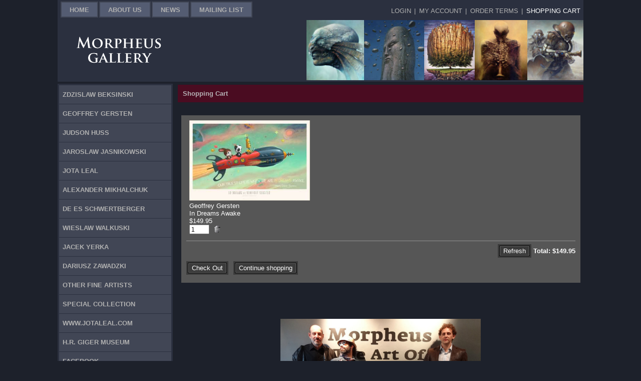

--- FILE ---
content_type: text/html; charset=UTF-8
request_url: https://morpheusgallery.com/cart.php?a=add&i=315
body_size: 2567
content:
<!DOCTYPE html>
<html>
    <head>
        <meta http-equiv="Content-Type" content="text/html; charset=utf-8" />
        <meta name="viewport" content="width=device-width, initial-scale=1">
        <meta name="p:domain_verify" content="572536b5e9f34ac68c49480bc7681033"/>
                <title>Morpheus Gallery of Fantasy and Surreal Art, featuring Yerka, Schwertberger, Gersten, Jota Leal, Giger, Zawadzki and more. Shopping Cart</title>
        <meta name="Keywords" content="Morpheus Gallery, giger, beksinski, yerka, schwertberger, huss, barlowe, giger art, giger prints, giger books, giger paintings, giger art, giger print, giger lithographs, yerka prints, yerka painting, jota leal, sebastian kruger, Dariusz Zawadski, Piotr Naliwajko, zawadzki art, h.r. giger, geoffrey gersten, fantasy art, surrealism, surreal art, surreal painters, gersten painting, gersten art, hr giger, morpheus, surreal, wieslaw walkuski, sci fi art" />
        <meta name="Description" content="Morpheus Surreal Art has been a leader in the world of fantasy art for over twenty-five years. Featuring Giger, Beksinski, Geoffrey Gersten, Zawadzki, Schwertberger, Jota Leal, Jacek Yerka, Judson Huss, Wieslaw Walkiski and Alexander Mikhalchuk.


" />
        <link href="/css/common.css" rel="stylesheet" type="text/css" defer />
        <link href="/css/main.css" rel="stylesheet" type="text/css" />
        <link rel="shortcut icon" href="/m-favicon.png" type="image/png" />
        <script type="text/javascript" language="javascript" src="/js/main.js" defer></script>
        <script type="text/javascript" language="javascript">
            window.onscroll = function () {
                StickyElement('left', 'fixedMenu');
            };

        </script>
            </head>
    <body>
        <div id="wraper">
            <div id="burger"><a href="#" onclick="showHide('topMenus')" class="burger">&nbsp;</a></div>
            <div id="topMenus">
                <div id="mainMenu">
                    <ul>
                        <li>
    <a href="/index.php#cnt" target="_self">Home</a></li><li>
    <a href="/redirect.php?pageid=56#cnt" target="_self">About Us</a></li><li>
    <a href="/news.php#cnt" target="_self">News</a></li><li>
    <a href="/mailinglist.php#cnt" target="_self">Mailing List</a></li>                    </ul></div>
                <div id="userMenu"><ul>
                        <li><a href="/login.php#cnt">Login</a></li><li class="separator">|</li><li><a href="/accountinfo.php#cnt">My Account</a></li><li class="separator">|</li><li><a href="/terms.php#cnt">Order Terms</a></li><li class="separator">|</li><li class="selected"><a href="/cart.php#cnt">Shopping Cart</a></li>                    </ul></div>
            </div>
            <div class="clearfix"> </div>
            <div id="logowraper">
                <!-- Logo -->
                <div id="logo"><a href="/"><img src="/resources/Logo_1.png" alt="Morpheus Gallery Home"></a>
                </div>
                <!-- Top images -->
                <div id="topImages"><a href="/Dariusz Zawadzki/item.php?work=223#cnt"><img src="/resources/Harpy_1.jpg" alt="Harpy by Dariusz Zawadzki" /></a><a href="/De Es Schwertberger/item.php?work=58#cnt"><img src="/resources/untitled.png" alt="Mind by De Es Schwertberger" /></a><a href="/Jacek Yerka/item.php?work=60#cnt"><img src="/resources/Cowan_city.jpg" alt="Cowan City by Jacek Yerka" /></a><a href="/Zdzislaw Beksinski/item.php?work=66#cnt"><img src="/resources/Horn_player_5.jpg" alt="The Horn Player by Zdzislaw Beksinski" /></a><a href="/Dariusz Zawadzki/item.php?work=191#cnt"><img src="/resources/legion_FINAL.jpg" alt="Legion by Dariusz Zawadzki" /></a></div>
            </div>
            <!-- Top pane end -->
            <div class="clearfix"> </div>
            <!-- Left pane -->
            <div id="left">
                <ul class="leftMenu">
                    <li><a href="/Zdzislaw+Beksinski/#cnt">Zdzislaw Beksinski</a></li><li><a href="/Geoffrey+Gersten/#cnt">Geoffrey Gersten</a></li><li><a href="/Judson+Huss/#cnt">Judson Huss</a></li><li><a href="/Jaroslaw+Jasnikowski/#cnt">Jaroslaw Jasnikowski</a></li><li><a href="/Jota+Leal/#cnt">Jota Leal</a></li><li><a href="/Alexander+Mikhalchuk/#cnt">Alexander Mikhalchuk</a></li><li><a href="/De+Es+Schwertberger/#cnt">De Es Schwertberger</a></li><li><a href="/Wieslaw+Walkuski/#cnt">Wieslaw Walkuski</a></li><li><a href="/Jacek+Yerka/#cnt">Jacek Yerka</a></li><li><a href="/Dariusz+Zawadzki/#cnt">Dariusz Zawadzki</a></li><li><a href="/Other+Fine+Artists/#cnt">Other Fine Artists</a></li><li><a href="/Special+Collection/#cnt">Special Collection</a><a class="contentanchor" name="cnt"></a></li><li>
    <a href="http://www.jotaleal.com#cnt" target="_blank">www.jotaleal.com</a></li><li>
    <a href="/redirect.php?pageid=1131#cnt" target="_self">H.R. Giger Museum</a></li><li>
    <a href="http://www.facebook.com/MorpheusFineArt/#cnt" target="_blank">Facebook</a></li><li>
    <a href="http://www.instagram.com/morpheusfineart/#cnt" target="_blank">Instagram</a></li><li>
    <a href="http://www.pinterest.com/MORPHEUSARTLV/#cnt" target="_blank">Pinterest</a></li>                </ul>

            </div>
            <!-- Left pane end  -->
            <!-- Content -->

            <div id="contentwraper">
                <h1>Shopping Cart</h1>
                <div class="paging"></div>
                <div id="content">
    <div class="cart">
        <form method="post" name="cartform" action="/cart.php">
            <input type="hidden" name="a" value="update" />
            <input type="hidden" name="returl" value="/" />
            <div class="item"><input type="hidden" name="items[]" value="315" /><img src="/gallery/thumbs/in-dreams-print-gersten-morpheus-fantasy-gallery_1.jpg" class="itemimg" alt="In Dreams Awake" /><br /><span class="label"></span>Geoffrey Gersten<br /><span class="label"></span>In Dreams Awake<br /><span class="label"></span>$149.95 <br /><input type="text" name="qtys[]" value="1" class="qty" /><a class="trash" href="/cart.php?a=remove&amp;i=315&amp;returl=%2F#cnt">&nbsp;</a></div>
            <div class="refreshcart"><div class="buttons"><input type="submit" value="Refresh" /></div>
                <span class="carttotal">Total: $149.95</span>
            </div>

            <div class="cartbuttons"><div class="buttons" align="center"><input type="button" onclick="top.location.href = '/order.php#cnt'" value="Check Out" /></div><div class="buttonSeparator">&nbsp;</div><div class="buttons"><input type="button" onclick="top.location = '/#cnt'" value="Continue shopping" /></div>
            </div>
    </div>
    </form>
    <div id="rubrics">
    <div class="rubric"><p style="text-align: center;">&#160;</p> <p style="text-align: center;"><a href="http://www.facebook.com/MorpheusFineArt" target="_blank"><img class="image400" src="/resource.php?id=179" alt="News and Events" title="News and Events" /></a></p> <p style="text-align: center;">Visit our other sites:</p> <p style="text-align: center;"></p> <p style="text-align: center;"><a href="http://jotaleal.com" target="blank"><b>Jota Leal</b></a></p> <p style="text-align: center;">&#160;</p> <p style="text-align: center;">&#160;<a target="_blank" href="http://www.facebook.com/MorpheusFineArt"><img src="https://morpheusgallery.com/resource.php?id=393" title="Morpheus Fine Art on Facebook" alt="Morpheus Fine Art on Facebook" /></a></p></div></div>

<!-- Bottom -->
<div id="bottom">
    <div class="copyright"><p>Copyright © 2025 Morpheus Gallery of Surreal and Fantastic Art. <a href="/redirect.php?id=28&amp;lid=1">All rights reserved</a>. <a href="/redirect.php?id=29&amp;lid=1">Sitemap</a></p> <p>Powered by <a href="http://visia.com" target="_blank" style="color: #b0b0b0 !important; text-decoration: none !important"><img src="/resource.php?id=74" alt="Visia website builder" border="0" /> website builder</a></p>    </div>
</div>
<!-- Bottom end -->

</div>
</div>
<!-- Content end -->



<!-- Main wraper end -->
</div>

</body>
</html>


--- FILE ---
content_type: text/css
request_url: https://morpheusgallery.com/css/common.css
body_size: 2086
content:
*,div{box-sizing:border-box;}

a img{border: 0;}

p {line-height: 1.6;}

/*
.clearfix:before,
.clearfix:after {
  content: "";
  display: table;
}

.clearfix:after {
  clear: both;
}
*/
.clearfix {
    zoom: 1;
    height:0;
    line-height:0;
    clear: both;
    font-weight:0;
    margin:0;
    padding:0;
}

.news{margin-bottom:1.5em;}
.news .date {font-weight:bold;text-align:left;}

.image200{width:100%;max-width:200px;}
.image250{width:100%;max-width:250px;}
.image300{width:100%;max-width:300px;}
.image350{width:100%;max-width:350px;}
.image400{width:100%;max-width:400px;}
.image450{width:100%;max-width:450px;}
.image500{width:100%;max-width:500px;}
.image550{width:100%;max-width:550px;}
.image600{width:100%;max-width:600px;}
.image650{width:100%;max-width:650px;}
.image700{width:100%;max-width:700px;}
.image750{width:100%;max-width:750px;}

.video{width:100%;max-width:560px;min-height:315px;}


.gallery{float:left;width:100%;}
.items{min-height: contain-floats;}
.items,.category{clear:both;}
.items .item{margin:0 0 2em 0;width:100%;text-align:center;}
.itemimg,.items .item .img{width:100%;}
.iteminfo{text-align:center;}
.iteminfo .description{margin:1em 0 2.5em 0;}

.itemprices th{text-align:right;font-weight:normal;}
.itemprices td{text-align:left;}
.itemprices th,.itemprices td{padding-bottom:4px;}

.iteminfo .itemtitle{text-transform:uppercase;font-weight:bold;}

.picnumbers a{
    text-decoration: underline;
}
.picnumbers a,.picnumbers span{
    margin-left: 10px;
    vertical-align: bottom;
    line-height: 15px;
}

/* Forms */
.form th, .form td{
    padding: 4px;
    font-size: 0.9em;
}
.form th{
    text-align: right;
    font-weight: normal;
}
.form td{text-align:left;}
.form .text{
    width: 150px;
    font-family: Verdana, Arial, Helvetica, sans-serif;
    font-size: 0.9em;
}

.form textarea {height:80px; overflow:auto;}

.buttons{
    border: 3px solid #3B3B3B;
    background: #000000;
    padding: 1px;
    display:inline-block;
}

.buttons input{
    color: #FFFFFF;
    background: #3B3B3B;
    border: 1px solid #686868;
    cursor:pointer;
    font-family: Verdana, Arial, Helvetica, sans-serif;
    font-size: 1em;
}
.buttonSeparator{
    display:inline-block;
    width: 10px;
}
.error{color: #FF0000;}
.form .value{color: #FFFFFF;font-weight: normal;}
.paging{
    text-align: center;
    padding:0 0 1em 0;
}

.linkbio{margin:0 0 1em 0;text-align:left;}

.cart{
    background: #565656;
    color: #FFFFFF;
    padding: 10px;
    text-align:left;
}

.cart .itemimg{width:100%;}
.cart .buttons{margin: 0 0 0.5em 0;}

.cart .item{
    width: 100%;
    max-width: 350px;
    margin:0 0.5em 1em 0.5em;
    display:inline-block;
}
.carttotal{font-weight: bold;width: 130px;text-align: right;}
.refreshcart{text-align: right;border-top: 1px solid #939393;padding: 6px 0 0 0;}
.cartbuttons{text-align: left;}
.cart .item .label{font-weight: bold;}
.cart .item .qty{width: 40px;}
.cart .item .trash{margin-left: 10px;}
.cart .item .trash{
    background:  url('[data-uri]');
    width:12px;
    height:14px;
    display:inline-block;
    text-decoration:none;
}
.emptycart{text-align: center;}
.emptycart .button{float: right; width: 400px;}

.ordercartitems{width: 100%;}
.ordercartitems input{font-size: 0.9em;}
.ordercartitems th{background: #3B3B3B;line-height: 20px;}
.ordercartitems .qty{width: 40px;text-align: right;}
.ordercartitems .price{width: 70px;text-align: right;}
.ordercartitems td{line-height: 18px; vertical-align: top;}
.ordercartitems .row0{background: #696969;}
.ordercartitems .row1{background: #565656;}
.ordercartitems th,.ordercartitems td{padding-left: 5px;padding-right: 5px;}

.ordercartfooter{width: 100%;margin-top: 10px;}
.ordercartfooter td{padding-bottom: 2px;text-align:left;}
.ordercartfooter .refresh{width: 150px;}
.ordercartfooter .subtotal{width: 140px; font-weight: bold;text-align: right;padding-right: 5px;}
.ordercartfooter .subtotalSmall{width: 80px; font-weight: normal;text-align: right;padding-right: 5px;}
.ordercartfooter .label{font-weight: normal;text-align: right;padding-right: 5px;}

.ordercartfooter th.subtotalSmall,.ordercartfooter th.label{font-weight: bold;}

.payment{

}
.payment th, .payment td{
    padding: 4px;
}
.payment th{
    text-align: right;
    width: 180px;
    font-weight: normal;
}
.payment td{
    color: #FFFFFF;
    text-align: left;
}
.payment .small{
    width: 40px;
    font-size: 0.9em;
}
.payment .short{
    width: 150px;
    font-size: 0.9em;
}
.payment .long{
    width: 150px;
    font-size: 0.9em;
}



.burger{text-decoration: none !important;}

.payment textarea {height:80px; overflow:auto; }
select, textarea,.payment  textarea.long,.payment  textarea.short, input.qty{font-size: 0.9em;font-family: Verdana, Arial, Helvetica, sans-serif;}

#shippingMethodsContainer{padding-top: 0px;}
.shippingmethods{width: 100%;font-weight: normal; text-transform: uppercase;}
.shippingmethods input{margin: 0px;padding: 0px;float: left;}
.shippingmethods .name{width: 230px;}
.shippingmethods .radio{width: 15px;}
.shippingmethods td{line-height: 18px;}

.shippingmethodName{font-weight: normal; text-transform: uppercase;}
.shippingWarning{margin-left: 0px;}
/* End Forms */

.category{font-size:1.2em;}

.copyright{text-align:center;}

@media only screen and (min-width: 500px){
    .payment .short{
        width: 200px;
        font-size: 0.9em;
    }
    .payment .long{
        width: 270px;
        font-size: 0.9em;
    }
    .form .text{
        width: 200px;
        font-size: 0.9em;
    }
}

@media only screen and (min-width: 500px){
    .imgwidth95{
        width: 95% !important;
    }
    .imgwidth90{
        width: 90% !important;
    }
    .imgwidth85{
        width: 85% !important;
    }
    .imgwidth80{
        width: 80% !important;
    }
    .imgwidth75{
        width: 75% !important;
    }
    .imgwidth70{
        width: 70% !important;
    }
    .imgwidth65{
        width: 65% !important;
    }
    .imgwidth60{
        width: 60% !important;
    }
    .imgwidth55{
        width: 55% !important;
    }
    .imgwidth50{
        width: 50% !important;
    }
    .imgwidth45{
        width: 45% !important;
    }
    .imgwidth40{
        width: 40% !important;
    }
    .imgwidth35{
        width: 35% !important;
    }
    .imgwidth30{
        width: 30% !important;
    }
    .imgwidth25{
        width: 25% !important;
    }
    .imgwidth20{
        width: 20% !important;
    }
}

--- FILE ---
content_type: text/css
request_url: https://morpheusgallery.com/css/main.css
body_size: 2682
content:
body {
    font-family: Verdana, Arial, Helvetica, sans-serif;
    font-size: 15px;
    color: #B0B0B0;
    background-color: #1D212B;
    width: 100%;
    padding: 0px;
    margin: 0px;
}

a{text-decoration: underline; color: #B0B0B0;}
.center{text-align:center;}
.homeimage{width:100%;}


#burger{padding:6px 0 2px 6px; margin: 0 0 1px 0;position:fixed;width:100%;top:0;}
#burger,#userMenu,#logo,.leftMenu{background:#2B303F;}
#wraper{padding: 33px 0 0 0;max-width:1050px;margin:auto auto;}
#topMenus{display:none;}
#mainMenu ul{list-style:none;margin:0;padding:1px;font-weight:bold;text-transform:uppercase;}
#mainMenu li{border:2px solid #414655;margin:0 0 1px 0;text-align:left;}
#mainMenu a{background:#545C72;color:#B0B0B0;text-decoration:none;display:block;padding:0.5em 16px;}
#mainMenu .selected,#mainMenu a:hover{background:#6C7489;}
#mainMenu .selected a,#mainMenu a:hover{color:#FFF;}

#userMenu{margin:0 0 4px 0;}
#userMenu ul{list-style:none;margin:0;padding:0;text-transform:uppercase;}
#userMenu li{border-bottom:1px solid #6D7077;text-align:left;}
#userMenu a{color:#B0B0B0;text-decoration:none;display:block;padding:0.5em 18px;}
#userMenu .selected a,#userMenu a:hover{color:#FFF;}
#userMenu .separator{padding:0.5em 0;display:none;}

#logowraper{text-align:center;}
#logo{padding:14px 0;}

#topImages{width:100%;overflow:hidden;white-space:nowrap;margin:3px 0;}
#topImages img{height:80px;}

.leftMenu{list-style:none;margin:0;padding:3px;font-weight:bold;text-transform:uppercase;}
.leftMenu li{margin:0 0 1px 0;text-align:left;}
.leftMenu a{background:#414655;color:#B0B0B0;text-decoration:none;display:block;padding:0.5em 7px;}
.leftMenu .selected a,.leftMenu a:hover{background:#6C7489;}
.leftMenu .selected a,.leftMenu a:hover{color:#FFF;}

h1{background:#4A0C21;color:#B5B2B5;font-size:1em;padding:10px;margin:2px 0 1em 0;text-align:left;}
h2.category{text-align:center;}

#content,#rubric{padding:0 0.5em 0 0.5em;}

#rubrics{text-align:center;margin:2em 0 0 0;}
#rubrics .rubric{display:inline-block;margin:0 0.5em;vertical-align:top;}

#bottom{margin:1em 0 1.5em 0;}

.category span{background-color: #1D212B;padding:0 0.3em;}


.items{text-align:center;vertical-align:top;}
.items .item{display:inline-block;vertical-align:top;}

@media only screen and (min-width: 500px) and (max-width: 760px) {
    .items .item{width:48%;margin-right:2%;}
}
@media only screen and (min-width: 760px) and (max-width: 1000px) {
    .items .item{width:31%;margin-right:2%;}
}
@media only screen and (min-width: 500px) {
    #topMenus{display:block;}
    #mainMenu, #userMenu{clear:both;text-align:center;}
    #mainMenu ul, #userMenu ul{display:inline-block;}
    #mainMenu li, #userMenu li{float:left;display:inline;}
    #userMenu li{border-bottom:0;}
    #userMenu li a{padding:0.5em;}
    #userMenu .separator{display:inline;}
    #burger{display:none;}
    #wraper{padding:0;}
    .form th{width:200px;}
    .cart .item{width:46%;}
}
@media only screen and (min-width: 600px) {
    #left{width:150px;float:left;}
    #contentwraper{margin-left:160px;}
    .contentanchor{display:none !important;}
    #rubrics .rubric{margin:0 1em;}
    body{font-size: 14px;}
    .fixedMenu{position:fixed;top:30px;}
}

@media only screen and (min-width: 680px) {
    #logowraper{float:left;width:100%;background:#2B303F;display: table;margin-bottom:4px;}
    #logo{display:inline-block;display: table-cell;padding:0;vertical-align: middle;}
    #logo img{display:inline;}
    #topImages{display: table-cell;text-align:right;width:auto;margin-top:0;margin:0;}
}
@media only screen and (min-width: 765px) {
    #mainMenu{float:left;padding:2px 0 0 5px;}
    #mainMenu li{margin-right:2px;}
    #userMenu{float:right;margin:7px 0 0 0;}
    #topMenus{background:#2B303F;float:left;width:100%;}
    #mainMenu,#userMenu{clear:none;}
    #topImages img{height:100px;}
    #rubrics .rubric{margin:0 2em;}
    .cart .item{width:31%;}
    body{font-size: 13px;}
}
@media only screen and (min-width: 1000px) {
    #left{width:230px;}
    #contentwraper{margin-left:240px;}
    .leftMenu a{padding:11px 7px;font-size:1em;}
    #topImages img{height:120px;}
    .items .item{width:23%;margin-right:2%;}
}

.trash{
    background:  url('[data-uri]');
    width:12px;
    height:14px;
    display:inline-block;
    text-decoration:none;
}
.burger{
    width:28px;
    height:21px;
    display:block;
    background: url('[data-uri]');
}
.category{
    background:url('[data-uri]');
    background-repeat:no-repeat;
    background-position:center 60%;
    background-size:100% 1px;
}
.cartico{ url('[data-uri]');
          width:16px;
          height:14px;
          display:inline-block;
}

--- FILE ---
content_type: application/javascript
request_url: https://morpheusgallery.com/js/main.js
body_size: 2236
content:
function getClassPropertyFromRules(rules, cls, prop) {
    var ret = '';
    for (j in rules) {
        if (rules[j].type == 4) {
            ret = getClassPropertyFromRules((rules[j].cssRules ? rules[j].cssRules : rules[j].rules), cls, prop)
        } else if (rules[j].type == 1 && rules[j].selectorText == cls && rules[j].style[prop]) {
            ret = rules[j].style[prop];
            break;
        }
    }
    return ret;
}
function getClassProperty(cls, prop) {
    var ret = '';
    if (document.styleSheets) {
        for (i in document.styleSheets) {
            var rules = (document.styleSheets[i].cssRules ? document.styleSheets[i].cssRules : document.styleSheets[i].rules);
            if (!rules) {
                continue;
            }
            ret = getClassPropertyFromRules(rules, cls, prop);
        }
    }
    return ret;
}
function hasClass(el, className) {

    if (el.classList && el.classList.contains(className)) {
        return true;
    }

    return false;
}
function addClass(el, className) {
    if (el.classList) {
        el.classList.add(className);
    }
}
function removeClass(el, className) {
    if (el.classList) {
        el.classList.remove(className);
    }
}
function StickyElement(elId, cls) {
    var top = window.pageYOffset;
    var minHeight = document.getElementById('logowraper').offsetHeight + document.getElementById('topMenus').offsetHeight;//parseInt(getClassProperty('.'+cls, 'top'));

    var el = document.getElementById(elId);
    if (top > minHeight) {
        addClass(el, cls);
    } else if (top < minHeight) {
        removeClass(el, cls);
    }
}
function trim(str) {
    str = new String(str);
    reg = /^\s+/gi;
    str = str.replace(reg, '');
    reg = /\s+$/gi;
    str = str.replace(reg, '');

    return str;
}
function showHide(elId) {
    var el = document.getElementById(elId);
    var display = 'none';
    if (el.style.display != 'block') {
        display = 'block';
    }
    el.style.display = display;
}
function  PreviewImage(imageUrl) {
    window.open('/previewimage.php?img=' + escape(imageUrl), '', 'toolbar=0,address=0menubar=0');
}
function FormatPrice(price) {
    if (price.toString().indexOf('.') < 0)
        price = price.toString() + '.00';
    else
        price = price.toString().substring(0, (price.toString().indexOf('.') + 3));
    return price;
}

function getAjaxObject() {
    if (typeof XMLHttpRequest != 'undefined') {
        return new XMLHttpRequest();
    }
    try {
        return new ActiveXObject("Msxml2.XMLHTTP");
    } catch (e) {
        try {
            return new ActiveXObject("Microsoft.XMLHTTP");
        } catch (e) {
        }
    }
    return false;
}
function isMobile() {
    var ret = false;
    var a = navigator.userAgent || navigator.vendor || window.opera;
    if (/(android|bb\d+|meego).+mobile|avantgo|bada\/|blackberry|blazer|compal|elaine|fennec|hiptop|iemobile|ip(hone|od)|iris|kindle|lge |maemo|midp|mmp|mobile.+firefox|netfront|opera m(ob|in)i|palm( os)?|phone|p(ixi|re)\/|plucker|pocket|psp|series(4|6)0|symbian|treo|up\.(browser|link)|vodafone|wap|windows (ce|phone)|xda|xiino/i.test(a) || /1207|6310|6590|3gso|4thp|50[1-6]i|770s|802s|a wa|abac|ac(er|oo|s\-)|ai(ko|rn)|al(av|ca|co)|amoi|an(ex|ny|yw)|aptu|ar(ch|go)|as(te|us)|attw|au(di|\-m|r |s )|avan|be(ck|ll|nq)|bi(lb|rd)|bl(ac|az)|br(e|v)w|bumb|bw\-(n|u)|c55\/|capi|ccwa|cdm\-|cell|chtm|cldc|cmd\-|co(mp|nd)|craw|da(it|ll|ng)|dbte|dc\-s|devi|dica|dmob|do(c|p)o|ds(12|\-d)|el(49|ai)|em(l2|ul)|er(ic|k0)|esl8|ez([4-7]0|os|wa|ze)|fetc|fly(\-|_)|g1 u|g560|gene|gf\-5|g\-mo|go(\.w|od)|gr(ad|un)|haie|hcit|hd\-(m|p|t)|hei\-|hi(pt|ta)|hp( i|ip)|hs\-c|ht(c(\-| |_|a|g|p|s|t)|tp)|hu(aw|tc)|i\-(20|go|ma)|i230|iac( |\-|\/)|ibro|idea|ig01|ikom|im1k|inno|ipaq|iris|ja(t|v)a|jbro|jemu|jigs|kddi|keji|kgt( |\/)|klon|kpt |kwc\-|kyo(c|k)|le(no|xi)|lg( g|\/(k|l|u)|50|54|\-[a-w])|libw|lynx|m1\-w|m3ga|m50\/|ma(te|ui|xo)|mc(01|21|ca)|m\-cr|me(rc|ri)|mi(o8|oa|ts)|mmef|mo(01|02|bi|de|do|t(\-| |o|v)|zz)|mt(50|p1|v )|mwbp|mywa|n10[0-2]|n20[2-3]|n30(0|2)|n50(0|2|5)|n7(0(0|1)|10)|ne((c|m)\-|on|tf|wf|wg|wt)|nok(6|i)|nzph|o2im|op(ti|wv)|oran|owg1|p800|pan(a|d|t)|pdxg|pg(13|\-([1-8]|c))|phil|pire|pl(ay|uc)|pn\-2|po(ck|rt|se)|prox|psio|pt\-g|qa\-a|qc(07|12|21|32|60|\-[2-7]|i\-)|qtek|r380|r600|raks|rim9|ro(ve|zo)|s55\/|sa(ge|ma|mm|ms|ny|va)|sc(01|h\-|oo|p\-)|sdk\/|se(c(\-|0|1)|47|mc|nd|ri)|sgh\-|shar|sie(\-|m)|sk\-0|sl(45|id)|sm(al|ar|b3|it|t5)|so(ft|ny)|sp(01|h\-|v\-|v )|sy(01|mb)|t2(18|50)|t6(00|10|18)|ta(gt|lk)|tcl\-|tdg\-|tel(i|m)|tim\-|t\-mo|to(pl|sh)|ts(70|m\-|m3|m5)|tx\-9|up(\.b|g1|si)|utst|v400|v750|veri|vi(rg|te)|vk(40|5[0-3]|\-v)|vm40|voda|vulc|vx(52|53|60|61|70|80|81|83|85|98)|w3c(\-| )|webc|whit|wi(g |nc|nw)|wmlb|wonu|x700|yas\-|your|zeto|zte\-/i.test(a.substr(0, 4)))
        ret = true;

    if (top.location.href.indexOf('mobile=1') > 0)
        ret = true;

    return ret;
}